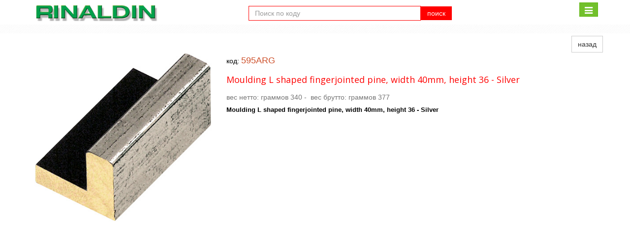

--- FILE ---
content_type: text/html; charset=UTF-8
request_url: https://www.rinaldin.ru/articoli/dt/595ARG
body_size: 4496
content:

<!DOCTYPE html>
<!--[if IE 8]> <html lang="en" class="ie8"> <![endif]-->
<!--[if IE 9]> <html lang="en" class="ie9"> <![endif]-->
<!--[if !IE]><!--> <html lang="ru"> <!--<![endif]-->
<head>
	<title>Moulding L shaped fingerjointed pine, width 40mm, height 36 - Silver | Rinaldin</title>

	<!-- Meta -->
	<meta charset="utf-8">
    <meta name="viewport" content="width=device-width, initial-scale=1.0">
    <meta name="description" content="Moulding L shaped fingerjointed pine, width 40mm, height 36 - Silver | Rinaldin <!-- Moulding L shaped fingerjointed pine, width 40mm, height 36 - Silver. -->">
    <meta name="keywords" content="">
    
<link rel="alternate" hreflang="it-IT" href="https://www.rinaldin.it/articoli/dt/595ARG" />
<link rel="alternate" hreflang="it-CH" href="https://www.rinaldin.it/articoli/dt/595ARG" />
<link rel="alternate" hreflang="en-US" href="https://www.rinaldin.com/articoli/dt/595ARG" />
<link rel="alternate" hreflang="en-CA" href="https://www.rinaldin.com/articoli/dt/595ARG" />
<link rel="alternate" hreflang="en-GB" href="https://www.rinaldin.com/articoli/dt/595ARG" />
<link rel="alternate" hreflang="en-FR" href="https://www.rinaldin.com/articoli/dt/595ARG" />
<link rel="alternate" hreflang="en-RU" href="https://www.rinaldin.com/articoli/dt/595ARG" />
<link rel="alternate" hreflang="en-DE" href="https://www.rinaldin.com/articoli/dt/595ARG" />
<link rel="alternate" hreflang="en-DK" href="https://www.rinaldin.com/articoli/dt/595ARG" />
<link rel="alternate" hreflang="en-AT" href="https://www.rinaldin.com/articoli/dt/595ARG" />
<link rel="alternate" hreflang="en-IE" href="https://www.rinaldin.com/articoli/dt/595ARG" />
<link rel="alternate" hreflang="en-PL" href="https://www.rinaldin.com/articoli/dt/595ARG" />
<link rel="alternate" hreflang="en-SI" href="https://www.rinaldin.com/articoli/dt/595ARG" />
<link rel="alternate" hreflang="en-SE" href="https://www.rinaldin.com/articoli/dt/595ARG" />
<link rel="alternate" hreflang="en-FI" href="https://www.rinaldin.com/articoli/dt/595ARG" />
<link rel="alternate" hreflang="en-AL" href="https://www.rinaldin.com/articoli/dt/595ARG" />
<link rel="alternate" hreflang="en-UA" href="https://www.rinaldin.com/articoli/dt/595ARG" />
<link rel="alternate" hreflang="en-SK" href="https://www.rinaldin.com/articoli/dt/595ARG" />
<link rel="alternate" hreflang="en-NO" href="https://www.rinaldin.com/articoli/dt/595ARG" />
<link rel="alternate" hreflang="en-BT" href="https://www.rinaldin.com/articoli/dt/595ARG" />
<link rel="alternate" hreflang="en-NL" href="https://www.rinaldin.com/articoli/dt/595ARG" />
<link rel="alternate" hreflang="en-GR" href="https://www.rinaldin.com/articoli/dt/595ARG" />
<link rel="alternate" hreflang="en-ZA" href="https://www.rinaldin.com/articoli/dt/595ARG" />
<link rel="alternate" hreflang="en-NZ" href="https://www.rinaldin.com/articoli/dt/595ARG" />
<link rel="alternate" hreflang="en-Latn-CS" href="https://www.rinaldin.com/articoli/dt/595ARG" />
<link rel="alternate" hreflang="de-DE" href="https://www.rinaldinrahmen.de/articoli/dt/595ARG" />
<link rel="alternate" hreflang="de-CH" href="https://www.rinaldinrahmen.de/articoli/dt/595ARG" />
<link rel="alternate" hreflang="de-AU" href="https://www.rinaldinrahmen.de/articoli/dt/595ARG" />
<link rel="alternate" hreflang="de-LI" href="https://www.rinaldinrahmen.de/articoli/dt/595ARG" />
<link rel="alternate" hreflang="de-LU" href="https://www.rinaldinrahmen.de/articoli/dt/595ARG" />
<link rel="alternate" hreflang="fr-FR" href="https://www.rinaldincadres.fr/articoli/dt/595ARG" />
<link rel="alternate" hreflang="fr-BE" href="https://www.rinaldincadres.fr/articoli/dt/595ARG" />
<link rel="alternate" hreflang="fr-CH" href="https://www.rinaldincadres.fr/articoli/dt/595ARG" />
<link rel="alternate" hreflang="fr-LU" href="https://www.rinaldincadres.fr/articoli/dt/595ARG" />
<link rel="alternate" hreflang="fr-MC" href="https://www.rinaldincadres.fr/articoli/dt/595ARG" />
<link rel="alternate" hreflang="fr-CA" href="https://www.rinaldincadres.fr/articoli/dt/595ARG" />
<link rel="alternate" hreflang="hr-HR" href="https://www.rinaldin.hr/articoli/dt/595ARG" />
<link rel="alternate" hreflang="hr-BA" href="https://www.rinaldin.hr/articoli/dt/595ARG" />
<link rel="alternate" hreflang="ro-RO" href="https://www.rinaldin.ro/articoli/dt/595ARG" />
<link rel="alternate" hreflang="ru-RU" href="https://www.rinaldin.ru/articoli/dt/595ARG" />
<link rel="alternate" hreflang="x-default" href="https://www.rinaldin.com/articoli/dt/595ARG" />
    <!-- Favicon -->
    <link rel="shortcut icon" href="https://www.rinaldin.ru/templates/default/favicon.ico">
    <!-- Web Fonts -->
    <link rel='stylesheet' type='text/css' href='//fonts.googleapis.com/css?family=Open+Sans:400,300,600&amp;subset=cyrillic,latin'>
	<link href='https://fonts.googleapis.com/css?family=Montserrat:400,700&amp;subset=cyrillic,latin' rel='stylesheet' type='text/css'>
	<link href='https://fonts.googleapis.com/css?family=Tenor+Sans:400,700&amp;subset=cyrillic,latin' rel='stylesheet' type='text/css'>
	
    <!-- CSS Global Compulsory -->
    <link rel="stylesheet" href="https://www.rinaldin.ru/templates/default/assets/plugins/bootstrap/css/bootstrap.min.css">
    <link rel="stylesheet" href="https://www.rinaldin.ru/templates/default/assets/css/style.css">

    <!-- CSS Header and Footer -->
    <link rel="stylesheet" href="https://www.rinaldin.ru/templates/default/assets/css/headers/header-default.css">
    <link rel="stylesheet" href="https://www.rinaldin.ru/templates/default/assets/css/footers/footer-v1.css">

    <!-- CSS Implementing Plugins -->
    <link rel="stylesheet" href="https://www.rinaldin.ru/templates/default/assets/plugins/animate.css">
    <link rel="stylesheet" href="https://www.rinaldin.ru/templates/default/assets/plugins/line-icons/line-icons.css">
    <link rel="stylesheet" href="https://www.rinaldin.ru/templates/default/assets/plugins/font-awesome/css/font-awesome.min.css">

	<!-- CSS for Page --> 
						<link rel="stylesheet" href="https://www.rinaldin.ru/templates/default/assets/css/pages/page_articoli-dett.css">
						
	 

	<!-- CSS Customization -->
	<link rel="stylesheet" href="https://www.rinaldin.ru/templates/default/assets/css/custom.css">
	
	<script type="53a29e29369803356c4c4d43-text/javascript">
		window.baseUrl = 'https://www.rinaldin.ru/';  
		var templateBaseUrl = 'https://www.rinaldin.ru/templates/default/'; 
		var templatePagesUrl = 'https://www.rinaldin.ru/pages/default/'; 
		
		var chiudiinlocal = 'Закрыть';
	</script>
	
 
	  
		<script type="53a29e29369803356c4c4d43-text/javascript">
			var valid = '0123456789,.';  	
		</script>
	  
	
<script type="53a29e29369803356c4c4d43-application/javascript">
  (function(i,s,o,g,r,a,m){i['GoogleAnalyticsObject']=r;i[r]=i[r]||function(){
  (i[r].q=i[r].q||[]).push(arguments)},i[r].l=1*new Date();a=s.createElement(o),
  m=s.getElementsByTagName(o)[0];a.async=1;a.src=g;m.parentNode.insertBefore(a,m)
  })(window,document,'script','//www.google-analytics.com/analytics.js','ga');
 
  ga('create', 'UA-1217678-50', 'auto');
  ga('send', 'pageview');
 
</script>
<!-- Global site tag (gtag.js) - Google Analytics -->
<script async src="https://www.googletagmanager.com/gtag/js?id=G-GW54D1YT4C" type="53a29e29369803356c4c4d43-text/javascript"></script>
<script type="53a29e29369803356c4c4d43-text/javascript">
  window.dataLayer = window.dataLayer || [];
  function gtag(){dataLayer.push(arguments);}
  gtag('js', new Date());

  gtag('config', 'G-GW54D1YT4C');
</script>
<style>
	.form-control {
  color: #0000ff;
}
	
	</style>
</head>

<body>

<!--
<table style="height:50px;width:10%">
<tr>
<td style=" text-align:left">
&nbsp;&nbsp;&nbsp;&nbsp;&nbsp;&nbsp;<a style="font-size:30px;color:blue" href="javascript:history.back()">&uArr;</a> 
</td>
</tr>
</table>
-->


	<div class="wrapper">
		<!--=== Header ===-->
		<div class="header">
        <div class="container containerMin">
        		<div id="logoContainerMin">
          
            	<!-- Logo -->
<a class="logo logo-min" href="https://www.rinaldin.ru/">
<img class="full-responsive" src="https://www.rinaldin.ru/templates/default/assets/img/logoverde_senza_cornice.png" alt="Logo"></a>
     
      
     
    
            	<!-- End Logo -->            
            	
            </div>
            
           	<div id="searchContainerMin">
         <form class="form-inline" role="form" action="https://www.rinaldin.ru/cerca" method="post" enctype="multipart/form-data">       
<div class="form-group">
	<div class="input-group">
 		<input style="border-color: #f00;" type="text" name="searchString" id="searchString" class="form-control" placeholder="Поиск по коду">
		<span class="input-group-btn">
			<button class="btn-u btn-u-default" type="submit">поиск</button>
		</span>

	</div>  
</div>					
</form>
            </div>


            <!-- Toggle get grouped for better mobile display -->
            <button type="button" class="navbar-toggle" data-toggle="collapse" data-target=".navbar-responsive-collapse">
                <span class="sr-only">Toggle navigation</span>
                <span class="fa fa-bars"></span>
            </button>
              
            <!-- End Toggle -->
        </div><!--/end container-->
 
                        <!-- Collect the nav links, forms, and other content for toggling -->
        <div class="collapse navbar-collapse navbar-responsive-collapse menu0">
                     <div class="container">
                     
				
			<ul class="nav navbar-nav">


				<li class=""><a href="https://www.rinaldin.ru/" class="" data-toggle="">Главная<br>&nbsp;</a></li>

																				<li class=""><li class=""><a href="/page/dovesiamo-verona"><color style='color:red;'>О компании</color></a></li>								
				<li class=""><a href="https://www.rinaldin.ru/page/come-contattarci" class="" data-toggle=""><color style='color:#0000FF;'>Kонтакты<br>&nbsp;</color></a></li>

								<li class="dropdown menurcat"><a href="javascript:void(0);" class="dropdown-toggle" data-toggle="dropdown">Каталог<br>&nbsp;</a>
					<ul class="dropdown-menu">
														<li class=""><a target="_blank" href="https://www.rinaldin.ru/catalogo/sfogliabile">Каталог доступен для просмотра</a></li>
														<li class=""><a href="https://www.rinaldin.ru/page/catalogo-interattivo">интерактивный каталог</a></li>
						<!-- <li class=""><a href="https://www.rinaldin.ru/catalogo/richiesta">Печатные запросы Каталог</a></li> -->
					</ul>
				</li>


				<li class="menurcat"><a href="https://www.rinaldin.ru/page/domande-frequenti"><color style='color:#FF00DE;'>Задаваемые<br>вопросы</color></a></li>
                										
				<li class="menurdown"><a href="https://www.rinaldin.ru/page/rivista_corniciaio"><span style="color:black;">Руководство<br>для багетчиков</span></a></li>

										<li> <!-- <a href="https://www.rinaldin.ru/cliente/reg">Bход<br>на сайт</a>--></li>
						                <li class="menurclient"><a href="https://www.rinaldin.ru/cliente/regc">Регистрация</a></li>
				<li class="menurclient"><a href="https://www.rinaldin.ru/cliente/mod"><span style="color:#0000FF;">Ваши<br>данные</span></a></li>
								<li class="menurclient"><a href="https://www.rinaldin.ru/cliente/ordini" >Bаши<br>заказы</a></li>

														<li><a href="https://www.rinaldin.ru/video" ><span style="color:#339966;">Видео<br>&nbsp;</span></a></li>
								<li class="menurdown"><a href="https://www.rinaldin.ru/page/download">Технические<br>руководствo</a></li>
				<li><a href="https://www.rinaldin.ru/occasioni" ><span style="color:#cd4e28;">Оборудование<br>Б/У<br></span></a></li>
				<li class=""><a href="https://www.rinaldin.ru/page/corsi-per-principianti">Курсы для<br>начинающих</a></li>
				
				
<!-- LINK PER APRIRE IL POPUP (MULTILINGUA) -->

<li class="">
  <a href="javascript:void(0);" onclick="if (!window.__cfRLUnblockHandlers) return false; openVideoPopup('LmVmp1IY6l8')" data-cf-modified-53a29e29369803356c4c4d43-="">
    <span style="color:#cd4e28;">Видео<br>объяснение</span>
  </a>
</li>


			</ul>

			    
   
                	
    </div><!--/end container-->
    </div><!--/navbar-collapse-->
    </div>
    <!--=== End Header ===-->
    
	<!-- messaggi -->
	
	
	<!-- articoli-dettaglio.tpl.php 08/06/2016 -->
<!--=== Breadcrumbs ===-->
<div class="breadcrumbs">
	<div class="container">
		<ul class="breadcrumb">
			<!-- <li><a class="rinaldin-gray1" href="https://www.rinaldin.ru/articoli/lsh"></a></li> -->
			<!-- <li><a class="rinaldin-gray1" href="articoli/lss/47"></a></li> 
			<li>aaaaaaa<h3 style="font-size:14px; color:black; font-family: Helvetica, Arial, sans-serif;"><a class="rinaldin-gray1" href="https://www.rinaldin.ru/articoli/lsa/670">Moulding 595</a></h3></li>
			<li class="active rinaldin-red">Moulding L shaped fingerjointed pine, width 40mm, height 36 - Silver</li>
			<li>&nbsp;</li>-->
		</ul>	
	</div>
</div><!--/breadcrumbs-->
<!--=== End Breadcrumbs ===-->

<div class="container" style="padding-top:5px; padding-left:30px;">	
	<div class="row">
		
		<form> <input class="btn btn-default pull-right" type="button" value="назад" onClick="if (!window.__cfRLUnblockHandlers) return false; history.go(-1);return true;" name="button" data-cf-modified-53a29e29369803356c4c4d43-=""></form>
		
		
	</div>
</div>  
 


<div class="container content">	
	<div class="row articolo-page">
		<div class="col-md-4 articolo-img">
									<img class="img-responsive" src="https://www.rinaldin.ru/uploads/articoli/595ARG.jpg" alt="Moulding L shaped fingerjointed pine, width 40mm, height 36 - Silver" title="Moulding L shaped fingerjointed pine, width 40mm, height 36 - Silver">
								<!--<h3 style="text-align: center; color:black; font-size:13px;"> </h3> -->
		</div>
		
		<div class="col-md-8">
			<ul class="list-unstyled articolo-dettaglio">
				<li>код: <span class="articolo-codice"><h2 style="display:inline; font-size:18px; font-family: 'helvetica'">595ARG</h2></span></li>
				<li><h1 style=font-size:23px;"><span class="articolo-titolo">Moulding L shaped fingerjointed pine, width 40mm, height 36 - Silver</span></h1></li>
				<li>
					<span class="articolo-peso">
					вес нетто: граммов 340&nbsp;-&nbsp;
					вес брутто: граммов 377					</span>
				</li>
			
						</ul>
			<p class="articolo-testo">
				<strong>Moulding L shaped fingerjointed pine, width 40mm, height 36 - Silver</strong> <br/>   
			</p>	
<p style="display:none;">Moulding L shaped fingerjointed pine, width 40mm, height 36 - Silver</p>
		</div>
	</div>
	<br /><br /><br /><br /><br /><br /><br /><br /><br /><br /><br /><br /><br /><br /><br /><br /><br /><br /><br /><br /><br /><br /><br /><br /><br /><br /><br /><br /><br /><br /><br /><br /><br /><br /><br /><br /><br /><br /><br /><br /><br /><br /><br /><br /><br /><br /><br /><br /><br /><br />
	<!--/row-->
</div><!--/container-->
<!--=== End Content Part ===-->	
 


	<!--=== Footer Version 1 ===-->
    <div class="footer-v1">
    </div><!--/footer-->      
		
	</div><!--/wrapper-->
	
<!-- JS Global Compulsory -->

	<script type="53a29e29369803356c4c4d43-text/javascript" src="https://www.rinaldin.ru/templates/default/assets/plugins/jquery/jquery.min.js"></script>
	<script type="53a29e29369803356c4c4d43-text/javascript" src="https://www.rinaldin.ru/templates/default/assets/plugins/jquery/jquery-migrate.min.js"></script>
	<script type="53a29e29369803356c4c4d43-text/javascript" src="https://www.rinaldin.ru/templates/default/assets/plugins/bootstrap/js/bootstrap.min.js"></script>
	<!-- JS Implementing Plugins -->
	<script type="53a29e29369803356c4c4d43-text/javascript" src="https://www.rinaldin.ru/templates/default/assets/plugins/carhartl-jquery-cookie/jquery.cookie.js"></script>
	<script type="53a29e29369803356c4c4d43-text/javascript" src="https://www.rinaldin.ru/templates/default/assets/plugins/back-to-top.js"></script>
	<script type="53a29e29369803356c4c4d43-text/javascript" src="https://www.rinaldin.ru/templates/default/assets/plugins/smoothScroll.js"></script>
	<script type="53a29e29369803356c4c4d43-text/javascript" src="https://www.rinaldin.ru/templates/default/assets/plugins/bootbox/bootbox.min.js"></script>
 
	<!-- Application Scripts - Include own application scripts -->  
 	
						<script type="53a29e29369803356c4c4d43-text/javascript" src="https://www.rinaldin.ru/templates/default/assets/js/plugins/bootstrap.youtubepopup.min.js"></script>
						
	  

	<!-- JS Customization -->
	<script type="53a29e29369803356c4c4d43-text/javascript" src="https://www.rinaldin.ru/templates/default/assets/js/custom.js"></script>
	<!-- JS Page Level -->
	<script type="53a29e29369803356c4c4d43-text/javascript" src="https://www.rinaldin.ru/templates/default/assets/js/app.js"></script>
 


	<!-- Application Scripts - Include own application scripts -->    	
						<script type="53a29e29369803356c4c4d43-text/javascript" src="https://www.rinaldin.ru/templates/default/assets/js/pages/page_articoli.js"></script>
			
		
	  
		
	<script type="53a29e29369803356c4c4d43-text/javascript">
		jQuery(document).ready(function() {
		/* gestione cookie policy */
      $('#confirm-cookie-advise-panelID').click(function() {
			if (!$.cookie('_cookiepolicy')) {
				$.cookie('_cookiepolicy','accept',{ expires: 365 });
				$('#cookie-advise-panelID').hide();			
				}
			});	
		});
	</script>		 

	<!--[if lt IE 9]>
		<script src="assets/plugins/respond.js"></script>
		<script src="assets/plugins/html5shiv.js"></script>
		<script src="assets/plugins/placeholder-IE-fixes.js"></script>
	<![endif]-->

	<script src="/cdn-cgi/scripts/7d0fa10a/cloudflare-static/rocket-loader.min.js" data-cf-settings="53a29e29369803356c4c4d43-|49" defer></script><script defer src="https://static.cloudflareinsights.com/beacon.min.js/vcd15cbe7772f49c399c6a5babf22c1241717689176015" integrity="sha512-ZpsOmlRQV6y907TI0dKBHq9Md29nnaEIPlkf84rnaERnq6zvWvPUqr2ft8M1aS28oN72PdrCzSjY4U6VaAw1EQ==" data-cf-beacon='{"version":"2024.11.0","token":"e8c2ceb82e4b453195c8da06d7b0a4f2","r":1,"server_timing":{"name":{"cfCacheStatus":true,"cfEdge":true,"cfExtPri":true,"cfL4":true,"cfOrigin":true,"cfSpeedBrain":true},"location_startswith":null}}' crossorigin="anonymous"></script>
</body>
</html>


--- FILE ---
content_type: text/css
request_url: https://www.rinaldin.ru/templates/default/assets/css/pages/page_articoli-dett.css
body_size: -214
content:
/* Articoli Page
------------------------------------*/

.navbar-collapse.collapse {display:none !important;}
.navbar-collapse.collapse.in {display:block !important;}
.navbar-header .collapse, .navbar-toggle {position:absolute;top:5px;right:10px;display:block !important;}
.navbar-header {float:none;}

/*.logo-min img {display: none;}*/